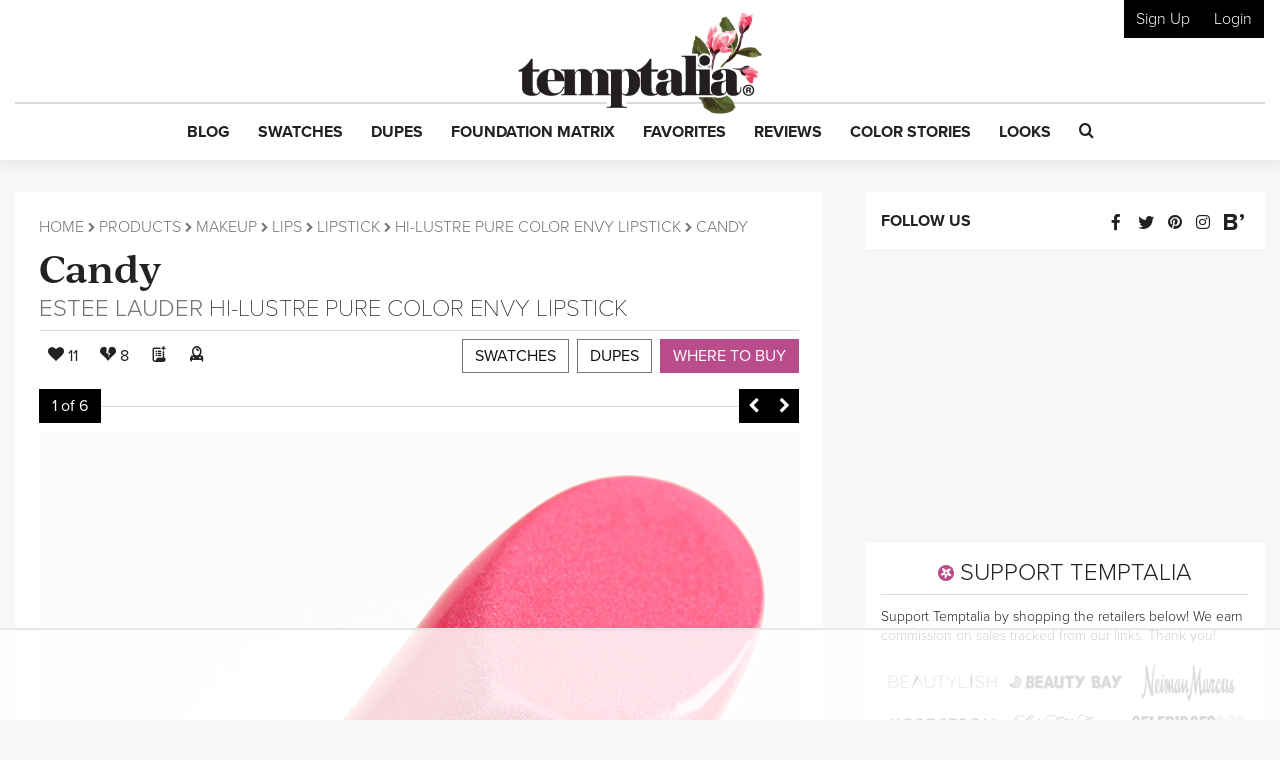

--- FILE ---
content_type: text/html; charset=utf-8
request_url: https://www.google.com/recaptcha/api2/anchor?ar=1&k=6LfaqZsUAAAAABnWqs0AwlfC8zjMvsq88ExteK9c&co=aHR0cHM6Ly93d3cudGVtcHRhbGlhLmNvbTo0NDM.&hl=en&v=PoyoqOPhxBO7pBk68S4YbpHZ&size=invisible&anchor-ms=20000&execute-ms=30000&cb=52deg6rxb7xv
body_size: 48616
content:
<!DOCTYPE HTML><html dir="ltr" lang="en"><head><meta http-equiv="Content-Type" content="text/html; charset=UTF-8">
<meta http-equiv="X-UA-Compatible" content="IE=edge">
<title>reCAPTCHA</title>
<style type="text/css">
/* cyrillic-ext */
@font-face {
  font-family: 'Roboto';
  font-style: normal;
  font-weight: 400;
  font-stretch: 100%;
  src: url(//fonts.gstatic.com/s/roboto/v48/KFO7CnqEu92Fr1ME7kSn66aGLdTylUAMa3GUBHMdazTgWw.woff2) format('woff2');
  unicode-range: U+0460-052F, U+1C80-1C8A, U+20B4, U+2DE0-2DFF, U+A640-A69F, U+FE2E-FE2F;
}
/* cyrillic */
@font-face {
  font-family: 'Roboto';
  font-style: normal;
  font-weight: 400;
  font-stretch: 100%;
  src: url(//fonts.gstatic.com/s/roboto/v48/KFO7CnqEu92Fr1ME7kSn66aGLdTylUAMa3iUBHMdazTgWw.woff2) format('woff2');
  unicode-range: U+0301, U+0400-045F, U+0490-0491, U+04B0-04B1, U+2116;
}
/* greek-ext */
@font-face {
  font-family: 'Roboto';
  font-style: normal;
  font-weight: 400;
  font-stretch: 100%;
  src: url(//fonts.gstatic.com/s/roboto/v48/KFO7CnqEu92Fr1ME7kSn66aGLdTylUAMa3CUBHMdazTgWw.woff2) format('woff2');
  unicode-range: U+1F00-1FFF;
}
/* greek */
@font-face {
  font-family: 'Roboto';
  font-style: normal;
  font-weight: 400;
  font-stretch: 100%;
  src: url(//fonts.gstatic.com/s/roboto/v48/KFO7CnqEu92Fr1ME7kSn66aGLdTylUAMa3-UBHMdazTgWw.woff2) format('woff2');
  unicode-range: U+0370-0377, U+037A-037F, U+0384-038A, U+038C, U+038E-03A1, U+03A3-03FF;
}
/* math */
@font-face {
  font-family: 'Roboto';
  font-style: normal;
  font-weight: 400;
  font-stretch: 100%;
  src: url(//fonts.gstatic.com/s/roboto/v48/KFO7CnqEu92Fr1ME7kSn66aGLdTylUAMawCUBHMdazTgWw.woff2) format('woff2');
  unicode-range: U+0302-0303, U+0305, U+0307-0308, U+0310, U+0312, U+0315, U+031A, U+0326-0327, U+032C, U+032F-0330, U+0332-0333, U+0338, U+033A, U+0346, U+034D, U+0391-03A1, U+03A3-03A9, U+03B1-03C9, U+03D1, U+03D5-03D6, U+03F0-03F1, U+03F4-03F5, U+2016-2017, U+2034-2038, U+203C, U+2040, U+2043, U+2047, U+2050, U+2057, U+205F, U+2070-2071, U+2074-208E, U+2090-209C, U+20D0-20DC, U+20E1, U+20E5-20EF, U+2100-2112, U+2114-2115, U+2117-2121, U+2123-214F, U+2190, U+2192, U+2194-21AE, U+21B0-21E5, U+21F1-21F2, U+21F4-2211, U+2213-2214, U+2216-22FF, U+2308-230B, U+2310, U+2319, U+231C-2321, U+2336-237A, U+237C, U+2395, U+239B-23B7, U+23D0, U+23DC-23E1, U+2474-2475, U+25AF, U+25B3, U+25B7, U+25BD, U+25C1, U+25CA, U+25CC, U+25FB, U+266D-266F, U+27C0-27FF, U+2900-2AFF, U+2B0E-2B11, U+2B30-2B4C, U+2BFE, U+3030, U+FF5B, U+FF5D, U+1D400-1D7FF, U+1EE00-1EEFF;
}
/* symbols */
@font-face {
  font-family: 'Roboto';
  font-style: normal;
  font-weight: 400;
  font-stretch: 100%;
  src: url(//fonts.gstatic.com/s/roboto/v48/KFO7CnqEu92Fr1ME7kSn66aGLdTylUAMaxKUBHMdazTgWw.woff2) format('woff2');
  unicode-range: U+0001-000C, U+000E-001F, U+007F-009F, U+20DD-20E0, U+20E2-20E4, U+2150-218F, U+2190, U+2192, U+2194-2199, U+21AF, U+21E6-21F0, U+21F3, U+2218-2219, U+2299, U+22C4-22C6, U+2300-243F, U+2440-244A, U+2460-24FF, U+25A0-27BF, U+2800-28FF, U+2921-2922, U+2981, U+29BF, U+29EB, U+2B00-2BFF, U+4DC0-4DFF, U+FFF9-FFFB, U+10140-1018E, U+10190-1019C, U+101A0, U+101D0-101FD, U+102E0-102FB, U+10E60-10E7E, U+1D2C0-1D2D3, U+1D2E0-1D37F, U+1F000-1F0FF, U+1F100-1F1AD, U+1F1E6-1F1FF, U+1F30D-1F30F, U+1F315, U+1F31C, U+1F31E, U+1F320-1F32C, U+1F336, U+1F378, U+1F37D, U+1F382, U+1F393-1F39F, U+1F3A7-1F3A8, U+1F3AC-1F3AF, U+1F3C2, U+1F3C4-1F3C6, U+1F3CA-1F3CE, U+1F3D4-1F3E0, U+1F3ED, U+1F3F1-1F3F3, U+1F3F5-1F3F7, U+1F408, U+1F415, U+1F41F, U+1F426, U+1F43F, U+1F441-1F442, U+1F444, U+1F446-1F449, U+1F44C-1F44E, U+1F453, U+1F46A, U+1F47D, U+1F4A3, U+1F4B0, U+1F4B3, U+1F4B9, U+1F4BB, U+1F4BF, U+1F4C8-1F4CB, U+1F4D6, U+1F4DA, U+1F4DF, U+1F4E3-1F4E6, U+1F4EA-1F4ED, U+1F4F7, U+1F4F9-1F4FB, U+1F4FD-1F4FE, U+1F503, U+1F507-1F50B, U+1F50D, U+1F512-1F513, U+1F53E-1F54A, U+1F54F-1F5FA, U+1F610, U+1F650-1F67F, U+1F687, U+1F68D, U+1F691, U+1F694, U+1F698, U+1F6AD, U+1F6B2, U+1F6B9-1F6BA, U+1F6BC, U+1F6C6-1F6CF, U+1F6D3-1F6D7, U+1F6E0-1F6EA, U+1F6F0-1F6F3, U+1F6F7-1F6FC, U+1F700-1F7FF, U+1F800-1F80B, U+1F810-1F847, U+1F850-1F859, U+1F860-1F887, U+1F890-1F8AD, U+1F8B0-1F8BB, U+1F8C0-1F8C1, U+1F900-1F90B, U+1F93B, U+1F946, U+1F984, U+1F996, U+1F9E9, U+1FA00-1FA6F, U+1FA70-1FA7C, U+1FA80-1FA89, U+1FA8F-1FAC6, U+1FACE-1FADC, U+1FADF-1FAE9, U+1FAF0-1FAF8, U+1FB00-1FBFF;
}
/* vietnamese */
@font-face {
  font-family: 'Roboto';
  font-style: normal;
  font-weight: 400;
  font-stretch: 100%;
  src: url(//fonts.gstatic.com/s/roboto/v48/KFO7CnqEu92Fr1ME7kSn66aGLdTylUAMa3OUBHMdazTgWw.woff2) format('woff2');
  unicode-range: U+0102-0103, U+0110-0111, U+0128-0129, U+0168-0169, U+01A0-01A1, U+01AF-01B0, U+0300-0301, U+0303-0304, U+0308-0309, U+0323, U+0329, U+1EA0-1EF9, U+20AB;
}
/* latin-ext */
@font-face {
  font-family: 'Roboto';
  font-style: normal;
  font-weight: 400;
  font-stretch: 100%;
  src: url(//fonts.gstatic.com/s/roboto/v48/KFO7CnqEu92Fr1ME7kSn66aGLdTylUAMa3KUBHMdazTgWw.woff2) format('woff2');
  unicode-range: U+0100-02BA, U+02BD-02C5, U+02C7-02CC, U+02CE-02D7, U+02DD-02FF, U+0304, U+0308, U+0329, U+1D00-1DBF, U+1E00-1E9F, U+1EF2-1EFF, U+2020, U+20A0-20AB, U+20AD-20C0, U+2113, U+2C60-2C7F, U+A720-A7FF;
}
/* latin */
@font-face {
  font-family: 'Roboto';
  font-style: normal;
  font-weight: 400;
  font-stretch: 100%;
  src: url(//fonts.gstatic.com/s/roboto/v48/KFO7CnqEu92Fr1ME7kSn66aGLdTylUAMa3yUBHMdazQ.woff2) format('woff2');
  unicode-range: U+0000-00FF, U+0131, U+0152-0153, U+02BB-02BC, U+02C6, U+02DA, U+02DC, U+0304, U+0308, U+0329, U+2000-206F, U+20AC, U+2122, U+2191, U+2193, U+2212, U+2215, U+FEFF, U+FFFD;
}
/* cyrillic-ext */
@font-face {
  font-family: 'Roboto';
  font-style: normal;
  font-weight: 500;
  font-stretch: 100%;
  src: url(//fonts.gstatic.com/s/roboto/v48/KFO7CnqEu92Fr1ME7kSn66aGLdTylUAMa3GUBHMdazTgWw.woff2) format('woff2');
  unicode-range: U+0460-052F, U+1C80-1C8A, U+20B4, U+2DE0-2DFF, U+A640-A69F, U+FE2E-FE2F;
}
/* cyrillic */
@font-face {
  font-family: 'Roboto';
  font-style: normal;
  font-weight: 500;
  font-stretch: 100%;
  src: url(//fonts.gstatic.com/s/roboto/v48/KFO7CnqEu92Fr1ME7kSn66aGLdTylUAMa3iUBHMdazTgWw.woff2) format('woff2');
  unicode-range: U+0301, U+0400-045F, U+0490-0491, U+04B0-04B1, U+2116;
}
/* greek-ext */
@font-face {
  font-family: 'Roboto';
  font-style: normal;
  font-weight: 500;
  font-stretch: 100%;
  src: url(//fonts.gstatic.com/s/roboto/v48/KFO7CnqEu92Fr1ME7kSn66aGLdTylUAMa3CUBHMdazTgWw.woff2) format('woff2');
  unicode-range: U+1F00-1FFF;
}
/* greek */
@font-face {
  font-family: 'Roboto';
  font-style: normal;
  font-weight: 500;
  font-stretch: 100%;
  src: url(//fonts.gstatic.com/s/roboto/v48/KFO7CnqEu92Fr1ME7kSn66aGLdTylUAMa3-UBHMdazTgWw.woff2) format('woff2');
  unicode-range: U+0370-0377, U+037A-037F, U+0384-038A, U+038C, U+038E-03A1, U+03A3-03FF;
}
/* math */
@font-face {
  font-family: 'Roboto';
  font-style: normal;
  font-weight: 500;
  font-stretch: 100%;
  src: url(//fonts.gstatic.com/s/roboto/v48/KFO7CnqEu92Fr1ME7kSn66aGLdTylUAMawCUBHMdazTgWw.woff2) format('woff2');
  unicode-range: U+0302-0303, U+0305, U+0307-0308, U+0310, U+0312, U+0315, U+031A, U+0326-0327, U+032C, U+032F-0330, U+0332-0333, U+0338, U+033A, U+0346, U+034D, U+0391-03A1, U+03A3-03A9, U+03B1-03C9, U+03D1, U+03D5-03D6, U+03F0-03F1, U+03F4-03F5, U+2016-2017, U+2034-2038, U+203C, U+2040, U+2043, U+2047, U+2050, U+2057, U+205F, U+2070-2071, U+2074-208E, U+2090-209C, U+20D0-20DC, U+20E1, U+20E5-20EF, U+2100-2112, U+2114-2115, U+2117-2121, U+2123-214F, U+2190, U+2192, U+2194-21AE, U+21B0-21E5, U+21F1-21F2, U+21F4-2211, U+2213-2214, U+2216-22FF, U+2308-230B, U+2310, U+2319, U+231C-2321, U+2336-237A, U+237C, U+2395, U+239B-23B7, U+23D0, U+23DC-23E1, U+2474-2475, U+25AF, U+25B3, U+25B7, U+25BD, U+25C1, U+25CA, U+25CC, U+25FB, U+266D-266F, U+27C0-27FF, U+2900-2AFF, U+2B0E-2B11, U+2B30-2B4C, U+2BFE, U+3030, U+FF5B, U+FF5D, U+1D400-1D7FF, U+1EE00-1EEFF;
}
/* symbols */
@font-face {
  font-family: 'Roboto';
  font-style: normal;
  font-weight: 500;
  font-stretch: 100%;
  src: url(//fonts.gstatic.com/s/roboto/v48/KFO7CnqEu92Fr1ME7kSn66aGLdTylUAMaxKUBHMdazTgWw.woff2) format('woff2');
  unicode-range: U+0001-000C, U+000E-001F, U+007F-009F, U+20DD-20E0, U+20E2-20E4, U+2150-218F, U+2190, U+2192, U+2194-2199, U+21AF, U+21E6-21F0, U+21F3, U+2218-2219, U+2299, U+22C4-22C6, U+2300-243F, U+2440-244A, U+2460-24FF, U+25A0-27BF, U+2800-28FF, U+2921-2922, U+2981, U+29BF, U+29EB, U+2B00-2BFF, U+4DC0-4DFF, U+FFF9-FFFB, U+10140-1018E, U+10190-1019C, U+101A0, U+101D0-101FD, U+102E0-102FB, U+10E60-10E7E, U+1D2C0-1D2D3, U+1D2E0-1D37F, U+1F000-1F0FF, U+1F100-1F1AD, U+1F1E6-1F1FF, U+1F30D-1F30F, U+1F315, U+1F31C, U+1F31E, U+1F320-1F32C, U+1F336, U+1F378, U+1F37D, U+1F382, U+1F393-1F39F, U+1F3A7-1F3A8, U+1F3AC-1F3AF, U+1F3C2, U+1F3C4-1F3C6, U+1F3CA-1F3CE, U+1F3D4-1F3E0, U+1F3ED, U+1F3F1-1F3F3, U+1F3F5-1F3F7, U+1F408, U+1F415, U+1F41F, U+1F426, U+1F43F, U+1F441-1F442, U+1F444, U+1F446-1F449, U+1F44C-1F44E, U+1F453, U+1F46A, U+1F47D, U+1F4A3, U+1F4B0, U+1F4B3, U+1F4B9, U+1F4BB, U+1F4BF, U+1F4C8-1F4CB, U+1F4D6, U+1F4DA, U+1F4DF, U+1F4E3-1F4E6, U+1F4EA-1F4ED, U+1F4F7, U+1F4F9-1F4FB, U+1F4FD-1F4FE, U+1F503, U+1F507-1F50B, U+1F50D, U+1F512-1F513, U+1F53E-1F54A, U+1F54F-1F5FA, U+1F610, U+1F650-1F67F, U+1F687, U+1F68D, U+1F691, U+1F694, U+1F698, U+1F6AD, U+1F6B2, U+1F6B9-1F6BA, U+1F6BC, U+1F6C6-1F6CF, U+1F6D3-1F6D7, U+1F6E0-1F6EA, U+1F6F0-1F6F3, U+1F6F7-1F6FC, U+1F700-1F7FF, U+1F800-1F80B, U+1F810-1F847, U+1F850-1F859, U+1F860-1F887, U+1F890-1F8AD, U+1F8B0-1F8BB, U+1F8C0-1F8C1, U+1F900-1F90B, U+1F93B, U+1F946, U+1F984, U+1F996, U+1F9E9, U+1FA00-1FA6F, U+1FA70-1FA7C, U+1FA80-1FA89, U+1FA8F-1FAC6, U+1FACE-1FADC, U+1FADF-1FAE9, U+1FAF0-1FAF8, U+1FB00-1FBFF;
}
/* vietnamese */
@font-face {
  font-family: 'Roboto';
  font-style: normal;
  font-weight: 500;
  font-stretch: 100%;
  src: url(//fonts.gstatic.com/s/roboto/v48/KFO7CnqEu92Fr1ME7kSn66aGLdTylUAMa3OUBHMdazTgWw.woff2) format('woff2');
  unicode-range: U+0102-0103, U+0110-0111, U+0128-0129, U+0168-0169, U+01A0-01A1, U+01AF-01B0, U+0300-0301, U+0303-0304, U+0308-0309, U+0323, U+0329, U+1EA0-1EF9, U+20AB;
}
/* latin-ext */
@font-face {
  font-family: 'Roboto';
  font-style: normal;
  font-weight: 500;
  font-stretch: 100%;
  src: url(//fonts.gstatic.com/s/roboto/v48/KFO7CnqEu92Fr1ME7kSn66aGLdTylUAMa3KUBHMdazTgWw.woff2) format('woff2');
  unicode-range: U+0100-02BA, U+02BD-02C5, U+02C7-02CC, U+02CE-02D7, U+02DD-02FF, U+0304, U+0308, U+0329, U+1D00-1DBF, U+1E00-1E9F, U+1EF2-1EFF, U+2020, U+20A0-20AB, U+20AD-20C0, U+2113, U+2C60-2C7F, U+A720-A7FF;
}
/* latin */
@font-face {
  font-family: 'Roboto';
  font-style: normal;
  font-weight: 500;
  font-stretch: 100%;
  src: url(//fonts.gstatic.com/s/roboto/v48/KFO7CnqEu92Fr1ME7kSn66aGLdTylUAMa3yUBHMdazQ.woff2) format('woff2');
  unicode-range: U+0000-00FF, U+0131, U+0152-0153, U+02BB-02BC, U+02C6, U+02DA, U+02DC, U+0304, U+0308, U+0329, U+2000-206F, U+20AC, U+2122, U+2191, U+2193, U+2212, U+2215, U+FEFF, U+FFFD;
}
/* cyrillic-ext */
@font-face {
  font-family: 'Roboto';
  font-style: normal;
  font-weight: 900;
  font-stretch: 100%;
  src: url(//fonts.gstatic.com/s/roboto/v48/KFO7CnqEu92Fr1ME7kSn66aGLdTylUAMa3GUBHMdazTgWw.woff2) format('woff2');
  unicode-range: U+0460-052F, U+1C80-1C8A, U+20B4, U+2DE0-2DFF, U+A640-A69F, U+FE2E-FE2F;
}
/* cyrillic */
@font-face {
  font-family: 'Roboto';
  font-style: normal;
  font-weight: 900;
  font-stretch: 100%;
  src: url(//fonts.gstatic.com/s/roboto/v48/KFO7CnqEu92Fr1ME7kSn66aGLdTylUAMa3iUBHMdazTgWw.woff2) format('woff2');
  unicode-range: U+0301, U+0400-045F, U+0490-0491, U+04B0-04B1, U+2116;
}
/* greek-ext */
@font-face {
  font-family: 'Roboto';
  font-style: normal;
  font-weight: 900;
  font-stretch: 100%;
  src: url(//fonts.gstatic.com/s/roboto/v48/KFO7CnqEu92Fr1ME7kSn66aGLdTylUAMa3CUBHMdazTgWw.woff2) format('woff2');
  unicode-range: U+1F00-1FFF;
}
/* greek */
@font-face {
  font-family: 'Roboto';
  font-style: normal;
  font-weight: 900;
  font-stretch: 100%;
  src: url(//fonts.gstatic.com/s/roboto/v48/KFO7CnqEu92Fr1ME7kSn66aGLdTylUAMa3-UBHMdazTgWw.woff2) format('woff2');
  unicode-range: U+0370-0377, U+037A-037F, U+0384-038A, U+038C, U+038E-03A1, U+03A3-03FF;
}
/* math */
@font-face {
  font-family: 'Roboto';
  font-style: normal;
  font-weight: 900;
  font-stretch: 100%;
  src: url(//fonts.gstatic.com/s/roboto/v48/KFO7CnqEu92Fr1ME7kSn66aGLdTylUAMawCUBHMdazTgWw.woff2) format('woff2');
  unicode-range: U+0302-0303, U+0305, U+0307-0308, U+0310, U+0312, U+0315, U+031A, U+0326-0327, U+032C, U+032F-0330, U+0332-0333, U+0338, U+033A, U+0346, U+034D, U+0391-03A1, U+03A3-03A9, U+03B1-03C9, U+03D1, U+03D5-03D6, U+03F0-03F1, U+03F4-03F5, U+2016-2017, U+2034-2038, U+203C, U+2040, U+2043, U+2047, U+2050, U+2057, U+205F, U+2070-2071, U+2074-208E, U+2090-209C, U+20D0-20DC, U+20E1, U+20E5-20EF, U+2100-2112, U+2114-2115, U+2117-2121, U+2123-214F, U+2190, U+2192, U+2194-21AE, U+21B0-21E5, U+21F1-21F2, U+21F4-2211, U+2213-2214, U+2216-22FF, U+2308-230B, U+2310, U+2319, U+231C-2321, U+2336-237A, U+237C, U+2395, U+239B-23B7, U+23D0, U+23DC-23E1, U+2474-2475, U+25AF, U+25B3, U+25B7, U+25BD, U+25C1, U+25CA, U+25CC, U+25FB, U+266D-266F, U+27C0-27FF, U+2900-2AFF, U+2B0E-2B11, U+2B30-2B4C, U+2BFE, U+3030, U+FF5B, U+FF5D, U+1D400-1D7FF, U+1EE00-1EEFF;
}
/* symbols */
@font-face {
  font-family: 'Roboto';
  font-style: normal;
  font-weight: 900;
  font-stretch: 100%;
  src: url(//fonts.gstatic.com/s/roboto/v48/KFO7CnqEu92Fr1ME7kSn66aGLdTylUAMaxKUBHMdazTgWw.woff2) format('woff2');
  unicode-range: U+0001-000C, U+000E-001F, U+007F-009F, U+20DD-20E0, U+20E2-20E4, U+2150-218F, U+2190, U+2192, U+2194-2199, U+21AF, U+21E6-21F0, U+21F3, U+2218-2219, U+2299, U+22C4-22C6, U+2300-243F, U+2440-244A, U+2460-24FF, U+25A0-27BF, U+2800-28FF, U+2921-2922, U+2981, U+29BF, U+29EB, U+2B00-2BFF, U+4DC0-4DFF, U+FFF9-FFFB, U+10140-1018E, U+10190-1019C, U+101A0, U+101D0-101FD, U+102E0-102FB, U+10E60-10E7E, U+1D2C0-1D2D3, U+1D2E0-1D37F, U+1F000-1F0FF, U+1F100-1F1AD, U+1F1E6-1F1FF, U+1F30D-1F30F, U+1F315, U+1F31C, U+1F31E, U+1F320-1F32C, U+1F336, U+1F378, U+1F37D, U+1F382, U+1F393-1F39F, U+1F3A7-1F3A8, U+1F3AC-1F3AF, U+1F3C2, U+1F3C4-1F3C6, U+1F3CA-1F3CE, U+1F3D4-1F3E0, U+1F3ED, U+1F3F1-1F3F3, U+1F3F5-1F3F7, U+1F408, U+1F415, U+1F41F, U+1F426, U+1F43F, U+1F441-1F442, U+1F444, U+1F446-1F449, U+1F44C-1F44E, U+1F453, U+1F46A, U+1F47D, U+1F4A3, U+1F4B0, U+1F4B3, U+1F4B9, U+1F4BB, U+1F4BF, U+1F4C8-1F4CB, U+1F4D6, U+1F4DA, U+1F4DF, U+1F4E3-1F4E6, U+1F4EA-1F4ED, U+1F4F7, U+1F4F9-1F4FB, U+1F4FD-1F4FE, U+1F503, U+1F507-1F50B, U+1F50D, U+1F512-1F513, U+1F53E-1F54A, U+1F54F-1F5FA, U+1F610, U+1F650-1F67F, U+1F687, U+1F68D, U+1F691, U+1F694, U+1F698, U+1F6AD, U+1F6B2, U+1F6B9-1F6BA, U+1F6BC, U+1F6C6-1F6CF, U+1F6D3-1F6D7, U+1F6E0-1F6EA, U+1F6F0-1F6F3, U+1F6F7-1F6FC, U+1F700-1F7FF, U+1F800-1F80B, U+1F810-1F847, U+1F850-1F859, U+1F860-1F887, U+1F890-1F8AD, U+1F8B0-1F8BB, U+1F8C0-1F8C1, U+1F900-1F90B, U+1F93B, U+1F946, U+1F984, U+1F996, U+1F9E9, U+1FA00-1FA6F, U+1FA70-1FA7C, U+1FA80-1FA89, U+1FA8F-1FAC6, U+1FACE-1FADC, U+1FADF-1FAE9, U+1FAF0-1FAF8, U+1FB00-1FBFF;
}
/* vietnamese */
@font-face {
  font-family: 'Roboto';
  font-style: normal;
  font-weight: 900;
  font-stretch: 100%;
  src: url(//fonts.gstatic.com/s/roboto/v48/KFO7CnqEu92Fr1ME7kSn66aGLdTylUAMa3OUBHMdazTgWw.woff2) format('woff2');
  unicode-range: U+0102-0103, U+0110-0111, U+0128-0129, U+0168-0169, U+01A0-01A1, U+01AF-01B0, U+0300-0301, U+0303-0304, U+0308-0309, U+0323, U+0329, U+1EA0-1EF9, U+20AB;
}
/* latin-ext */
@font-face {
  font-family: 'Roboto';
  font-style: normal;
  font-weight: 900;
  font-stretch: 100%;
  src: url(//fonts.gstatic.com/s/roboto/v48/KFO7CnqEu92Fr1ME7kSn66aGLdTylUAMa3KUBHMdazTgWw.woff2) format('woff2');
  unicode-range: U+0100-02BA, U+02BD-02C5, U+02C7-02CC, U+02CE-02D7, U+02DD-02FF, U+0304, U+0308, U+0329, U+1D00-1DBF, U+1E00-1E9F, U+1EF2-1EFF, U+2020, U+20A0-20AB, U+20AD-20C0, U+2113, U+2C60-2C7F, U+A720-A7FF;
}
/* latin */
@font-face {
  font-family: 'Roboto';
  font-style: normal;
  font-weight: 900;
  font-stretch: 100%;
  src: url(//fonts.gstatic.com/s/roboto/v48/KFO7CnqEu92Fr1ME7kSn66aGLdTylUAMa3yUBHMdazQ.woff2) format('woff2');
  unicode-range: U+0000-00FF, U+0131, U+0152-0153, U+02BB-02BC, U+02C6, U+02DA, U+02DC, U+0304, U+0308, U+0329, U+2000-206F, U+20AC, U+2122, U+2191, U+2193, U+2212, U+2215, U+FEFF, U+FFFD;
}

</style>
<link rel="stylesheet" type="text/css" href="https://www.gstatic.com/recaptcha/releases/PoyoqOPhxBO7pBk68S4YbpHZ/styles__ltr.css">
<script nonce="KH3qp4fGeMZ4KZvhRsSzLA" type="text/javascript">window['__recaptcha_api'] = 'https://www.google.com/recaptcha/api2/';</script>
<script type="text/javascript" src="https://www.gstatic.com/recaptcha/releases/PoyoqOPhxBO7pBk68S4YbpHZ/recaptcha__en.js" nonce="KH3qp4fGeMZ4KZvhRsSzLA">
      
    </script></head>
<body><div id="rc-anchor-alert" class="rc-anchor-alert"></div>
<input type="hidden" id="recaptcha-token" value="[base64]">
<script type="text/javascript" nonce="KH3qp4fGeMZ4KZvhRsSzLA">
      recaptcha.anchor.Main.init("[\x22ainput\x22,[\x22bgdata\x22,\x22\x22,\[base64]/[base64]/[base64]/ZyhXLGgpOnEoW04sMjEsbF0sVywwKSxoKSxmYWxzZSxmYWxzZSl9Y2F0Y2goayl7RygzNTgsVyk/[base64]/[base64]/[base64]/[base64]/[base64]/[base64]/[base64]/bmV3IEJbT10oRFswXSk6dz09Mj9uZXcgQltPXShEWzBdLERbMV0pOnc9PTM/bmV3IEJbT10oRFswXSxEWzFdLERbMl0pOnc9PTQ/[base64]/[base64]/[base64]/[base64]/[base64]\\u003d\x22,\[base64]\\u003d\x22,\[base64]/[base64]/DrEhgwrbCviIlJgrChMKkw5Q+DE1NDXfChTzCkHJxwrNQwqbDn1sJwoTCoxfDuGXChsKDSBjDtUbDqQsxfhXCssKgcHZUw7HDh0TDmhvDt0N3w5fDnsOKwrHDkBB5w7UjcsOIN8Ojw73CvMO2X8KXWcOXwoPDk8K/NcOqBsOaG8OiwqfChsKLw40ywp3Dpy83w5p+wrA4w447wp7DiDzDuhHDv8OKwqrCkF8vwrDDqMOcAXBvwoDDqXrChwzDt3vDvFFewpMGw4kXw60hGDR2FVl4PsO+P8OdwpkGw4/CvUxjFis/w5fClsOuKsOXYXUawqjDkMKnw4PDlsOAwr80w6zDr8O9OcK0w4LCgsO+ZisOw5rChE/CiCPCrULCgQ3CukbCqWwLZUkEwoBLwozDsUJuwp3CucO4wqDDkcOkwrcRwrA6FMOtwoxDJ3o/w6ZyH8OHwrlsw7YbXVUgw7MqRCPCu8OjEwh8wp/DlQTDh8K2w5TCjsKgwrbDqMKOPMK3d8K/[base64]/[base64]/DtsKLPjHCgmkcwrjCksK0w7ldfyfDgwQQw44gwpPDvghKJsKcbjvDssKKwqwhKBRsNMOOwpgHw5fDlMOwwrVhw4LDnCISwrdfDMORAsKuwrRAw7TDvcKNwqXCnGRoOBXDqnoiLMOqw5fDg2FnB8O8CMKWwqvCnDhoKTvClcKeDXzDnGMrL8Kfw4PDjcKgNn/DqGLChMK6DsOKBmzDksKZLsOhwrrDsx9EwprCocOGIMKkfsORwrzCmAVOST/DlRnCpTl3w7pDw7HCmsKpCMKhbsKewqdoH2lpwonCi8K/wrzCnMOfwrJgEEZdJsOlCsO3w7ltXAk5woEjw6DCmMOmw5YrwpLDjillwrTChW8Kw4PDn8OHWkvDmcO/w4FUw5HDs2/Dk0DDhMOGw6prwq/[base64]/DgnPCu3jDvxnDvMKULGfDtBrCqSPDiBpvwrV+wqd4wp7DvRkhworClFd0wqTDmjrCg23CmjLDh8Kww6kdw53DgcK/PxPCplnDvxdoHVDDnsOzwo7CsMOGIcKLw5k5wrjDt2MMwoDCkiMAZcKLw4bCpMKZFMKGwqwVwoLDlsK/TcKbwrPDvmvCmMORJl1uFFpvw7DCgyPCoMKIwr9Ow7vCgsKCwofCmcK1wpYtGiZjwrBMwrMuHhQLHMK0D3zDgBFpR8KAwoQtwrcIwp3Cgx/DrcK3EFvChsOTwrVlw6UyNsO3wr3DoEVwBcOOwrJuRELCgC9dw6rDvxLDrsKLPsKIBMKkB8Orw4AHwqnCncODDcOWwo/CksOJeXUxwp4twqDDhMKDQMO2wqBXwoDDpsKIwrcMXF/CjsKgaMOwMsOWTGQZw5Fkc28RwrrDl8KDwohHR8KAIMOEJMK1wpLDkljCvBh1w73DpMOSw5zCrDzDm0RewpYodjvCsRdRG8Omw4ZDwrjDqsOPf1U5CsOIVsOcwpjCgMOjw5DClcKncADDhcOOQMKpw7TDmzrCncKFPWB/wocrwpLDqcO4w44sEcKQcErDh8KdwpHDtAbChsOcKsO8wqpcASMANwVeKzR/[base64]/OEnDnMOZdwxwP8KAw5PCnhhgw5nDpsKjw6/Crl0JRsO3fTEFcB8lw4QzS3p4XcKgw6NpOGpOQVHDvcKBw5nCgsKAw4ddcwoCwqbCk2DCuh/DhMOzwowhE8OlM19xw6gHNsKtwrwAF8K9w4p/wpTCu0nCrcOYFsOHUsKZBcKvScKcXcO0wqELHkjDr0/DqRomw4NlwoAbEEkcNMKvIsKLPcOMcsOsRMOjwoXCvAzCmcKOwrEiUsOdEMKVwp1+IcKzRsKrwqjDkThLwpkwcGTDm8KeY8KKFMOJwo8Ew4zCocO/YhBcYcOFJcOJV8OTNCBgbcK+w6TDnUzDjMOYwpUgGcKFAwMHTMORw4/[base64]/CsENPw7HDkibCgklowp7CliUyOxrDsD1Ywo3DkDnCs8Kqwq1/[base64]/wqQfb8KaTAHDrsOOw7rDpSRTOsORw5RnwpHDngszw7XCuMKiw5bDucO0w4s+w4/[base64]/[base64]/DpRM3w6gLw4M8w5glwo3CjMOhFsOAG1dnB8KywoBgMcOYw47DuMKDw4IDJMOrw59JA3ZzesOmTWfCpsKswpR2w7x4w5LDv8OlIsOeb0fDicOewq4aGMOJdQBRNMK9ShcOFkVjUMKZZHDCog/CoS1xEXbCgUMcwp57woYOw5TCkcKpw7LCkcKeeMOHFU3DjwzCrzN2esKpaMKPEDcMw4fCuCoHUMOPw4tvwpZ1wqpbw6hLw5zDvcOKM8K3acOHMmQzwqI7wponw6rDo0wJIU/DtVlcHEJ3w797FUkVwopybzvDrMKTSQQgS20+w6XDhx5jVMKbw4Yvw7fCncO0Nihnw4jDliIvwqU5BwnCgU1zacOfw71Bw5/CmcOqesOhPyPDijdcwrvCtMOBRwJdwofCrkYHw4bCsFvDr8KMwqY9PsK3woxtbcOIcTvDgy9+wrBuw6cxwoTDkTzDrMKqe2bCmj/CmiLCnAzDmnBZwr09b2DCoXnClnkPJsKEwrPDuMKdUjrDpU8iw6nDlsO9wrVTM2/Cq8K1RcKTO8K2wq1rLjXCtMKsZQHDpcKpNWNAU8Ktw6LChArCtcOXw5PCh3jClRsAw47DrsKVSMK4w5nCpMK/w4TCvEnDjSgjIsKBNWvCvT3Dj09dW8KpLiBew4ZwP2h3fsKCw5bCosKqQMOpw7fCplBHwpoEwoDDlTXDu8OAw5lkwoXCvk/CkEPDjRpBQMOuehvCjw7DlCnDr8O3w6cfwrjCnsOVaA7DrzpbwqJDSsKrCEbDujULRW/DjcO3QA9Gw6NZw6xhwosgwo1mZsKMCsOkw6Ikwo8CJcO2a8OHwpUlw6DDtXJ3wph1wr3DicKlwrrCvjVhworCjcOwJ8KAw4vCpcOKw6QYajc/IMO6T8KlCjISwpY6FsO1w6vDn0kxGyHCmcKmwohRAsKhcHPDpcKINGR8wrNSw6TDpBfCqnlkVQ3Cs8KRdsKmwrVCNyhUPl0FfcKpwrpeEsO/bsKcYyUZw5LDkcKaw7U2GnnDrUzCh8Klazlza8KhJ0XCgWTCgGVdZwQcw4jCh8Knwo3CnV/DtsOFw5MtBcKdw4vCjFzCvMK7MsOaw4klRcKGwp/DoA3DsybCrsOvwpXDmkTCscK7ZcOkwrTCkVU1RcKRwpN9McOxXjM3WsKQw7N2wrRcw6jCiFkEwpjDtE5pUSErIsKnKig+NgfDjRh/Cgp/NDIgahDDswnDnD7CqBvCssKAFRnDtSDDri9aw4PDh0Miw4YtwobDsnrDrU1LTlfCqkQPwpLCgErDisOEXUzDiEZpwrB0ZknCssKwwq5Nw7rCoxE3AwUIwqUCUMOTOkvCtMOtw480e8KfXsKfw7scwpJ8wqBDwqzCpMOdUx/CiwLCoMKkWsKYw6Mdw4LCj8OEwrHDthvCnkDDpjssEcKSwpU/wqYzw6tSOsOhYcOjwp3DocOPRQzCj2PCiMOXw6zCsSXCnMO+w5wGwqBXwo9iwrZkUsKCVVfCg8KuQEt9d8Omw4JnPAA2wpxzwqfDlVQeV8Obw7J4w7t+MMKSfsKvwq3DjMKjOH/CtxHCpl/DnsOEc8KrwoQFGyXCtRzCh8OUwoHCsMKAw5XCsHzCgMOmwoLDq8OvwrnCrMK3RMK4I30pK2DCm8ONw73CrhdGC09aGMO6fgF/wr7DiR7DkcOdwp3Ct8Okw5nDpDvDqw8Mw53CrSDDlWMBw6LCjsK4YsKWw5nDn8OVw4ESwo19w5HCk2IZw65Zwo1zccKTwprDicORM8KswrLCrxLCs8KNw4/ChcK9WmjCtMOfw6VEw4VKw5Mhw5YBw5zDlkjChcKqw7rDmMK/w6LDmcOYw7dLwpvDly/DuF8Cwo/DhXXCgcOCXzBRCzDDvkHCrygMG0Rmw4HCmsKtwrDDusKdcsOKAyV3w4N3w4F9w5XDmcKEw5F5C8OmKXd/[base64]/wrxoazIGMcOUw4tRw7s4SU/DlsOaLwEPwqgzJXDDiMOfw55sIsKxwo3DrTY/wrlQw4HCsGHDiD1Lw4zDjz0YIEoyXlxBAsOQwq48w59sVcOfw7EJwpFMISbDmMKMwodfwoNaUMOuw4/DqGE/wpfDiCDDpQFtZ0gLw4YmfsKPOsOkw7Mdw7kJA8Kfw7rDsXjCnBHDtMOHw6rCvMK6a1/DlnHCoj5iw7Bbw7hlaTo1wqzCuMKwPnksZcOsw6RqBnMNwrJuMjLCnnNRYsO9wodxwrtdesOxdsK2dQ4yw5jChDdZFgEwfcOjw48xWsK9w7jCslcMwpvCrMOcwo5Ww4ZcwrnCssKWwqPDjMOZCGTDlsKEwqtjw6BCwqwhwr98TMKZbcOqw4c2w5VYGjDChW/[base64]/DtsOiw4I1wobDgEp2wqB4G8OHwqjDi8KIIAPDusOywpZLRMOqY8OEwpnDnWzDqSc+wq/DrFNSw4hUScKtwoocT8KQa8O0PUpIw6pSUcOrfMKlKsKsYcKCJcK+TjcQwoZMwqTDnsONw7TCvsKfJ8O6EMO/VcKQwofCmhgyDMK2JMKeG8O1woQyw7zCtmDCr3ABwoZcfizCnmJdS2TCgMKgw7hDwqIrCMODScKIw4nCoMK/A2zCuMO1fMOfZAkrV8OBLX9tKcObw6sOw5PDgxTDnEPDpAF2EHIxdsKowoDDicKpPk7DtMK3YcKAPMOXwpnDtCACRDdVwrHDgMOYwo9AwrfDpk/[base64]/WMOYwodfw5pFwqbDrgfDhXlqKAlswozDkMO/LVg/wrrDi8Oww5nCvcOYfG/DqsKmFVTCoDfCgUDDrMKwwqjClQNMw61gFi0LAcKRLDbDlXQ8d1LDrsKqwo7DqMKQdRrDuMO5w452L8OAw5zCpsOsw43CucOqfMO8wo8Jw7YDwofDicKNwoDDosOKwo/DrcKGw43ClGBhAUHCtsOYXcKeL0hsw5B7wrzCmsOJw6vDiDHCl8KCwoDDmVlsAGU0Am7ClHbDhsOlw6NjwqseDsOMwqrCmcOdw7Ybw7pew5srwot/w6ZEWsO7IMKLNMOIe8Kww7IZMcO0e8O7wqTCkizCncOxI3zCsMOIw7tqwoV8cRNNTwvDin1RwqHCiMOWK3tzw5TDgwvDnH8jUMOWAHExbmYFLcK7JlJgbsKGN8OdZh/DisOPciLDncKxwp4OYlPDrMO/wr7Dl3zDt2XDl3Zew5rClMKqLsOkb8KAeF7DtsO9ccOSwobCkgvChzJEwr3CtsOMw4XCgjLDjAfDnMO+CsKdGEdZNsKXw7vDhMKfwoIEw6PDocO/[base64]/DrkLDmhwNaBkPwq/CqcKUOsKCwojChMKzZ20eVABMO8ODVHrDs8OYEUrClkISXMK2wpbDp8OQw65UYsO4A8KEwoMbw7IhfXTCnsOsw4zCqMO2dnQpw7Uuw7rCvcKwMcK/M8O1R8K9EMKtKkAiwrMZcVgXVTjCkEUmw7fDtQBjwplBLT5MQMOIKMKgwpwRWsK0URVlwoY4b8Oyw6AKZsO0w7RIw48zWwHDhMOmw5pZDsKlw6hTdcOTbRfCtmfChlHCvSrCgR3CkQpDXMKscsO6w6MXJFIcHMKiwrzDrBhoRMKRw6E3JsKJM8KGwpghwpkLwpIqw7/[base64]/QD1HMC7Dt18SwoNxw4PDqkh3NcKDw6/DuMOTMcOpw5JTL0kPK8OLwo3ChgjDlBPCl8O0RU5MwoI5w4R1UcKcbTTCrsOyw73CmDfCm1h+w5XDulfDjGDCuT5VwpfDk8OkwqdCw5kUYcKuGH3CrsKaEsOBw47DrxdBw5zDhcKxN2ovfMK/ZzsLbMKeOFHDmcOOw4DDvlMTMz4Ywp7CmMOYw4pywqvCnlXCrQpyw7LCoAF/wrgQfCQrcxvCu8K/[base64]/[base64]/CvXdgwocSw5/DgsKeDmbComTDvMKDRsKybcK2w6IwQcONJ8KvKHvDpSxQFsOMwojDjgEuw4zDocO+JsKzFMKoGHIZw7Ujw7hVw6cPIycdIxXCnwLCucOCNwcLw7nCisOowpfCuh4Ow6Aow43DjA3DlzAgwr3CocOkBMO/Z8O2w4p6IcKPwr8rwqDClMKEZDcjW8ORc8Kkw43Ckm9kw4YywrTCqXzDgldbDcKCw5YEwqt2LGPDvMOfcEXDg3tVRsKMEX7DvErCvnrDvyFMO8KeCsKsw7XCvMKUw43DusKzYMK0w4fCqm/DqXvDoRdzwp9nw65hw4ltGcK8wpLDo8OfJsOrwpbCmADCk8KYUsKYw43CqsOZw5TDmcKDw7Rrw40Pw49KGXfCujrCh38PU8OWSsOdJcO8w4LDnjI/wq1xTDzCtzY5w5UmMgzDqcKtwqDDncODw4/DnT0ew5TCmcKVW8OGwpVQwrcTEcKVwotTAMO0w5/[base64]/wpZuDRvDmS8xwo9ZO8OFw6sfwpZWMknDrsOQBsO3wrxvaTdbw6rCjcOMXyjCsMOmw6PDoVrDucKCKlQ7wpR4w6wybcOuwqx3R3XCoUUjw6dcGMOJc3DDoDXCkA/[base64]/CqcO9GMOAwpnDkcKlUwQFPMKyw7nDokJ2w5XDpUPDq8OjNV7Dsg5gVmMTw4rCtFTCrcKZwrXDvFtcwoMPw65xwrgccnfDjxXDmcKrw4DDqMOyX8KkWFZlYCzDjMOJHxbCvngMwp7Ct01Cw5A/BnBnGgECwqfCgsKgIhdiwrnCjX9iw7IFwobCqMO3Iy/[base64]/DvD7CmX8sw4DDsCDCqz1IwpzCiiQuw54JfDgGwqVcw58IXUfDsSvDpcKTw6zCiT7Ch8KMHsODO2FxOsKwOcOhwpjDqkXChMOOHcKJMiXCvsKWwoPDqsKEBx/ClMK1PMKzw6BKwpLDlMOvw4vCpcOLZAzCrmHDg8Kmw54TwqXCisKPPW8TMCoVwofCr3wdIRTCjUU2wrjDrMK/w70gBcOKw6JDwrFCwoY7dDbCk8KLwpspUsOQw5x1YsKHwrJ6wo3DlCJ5CMK0wozCoMOow7MCwpnDmh7DoVkBOBM3AH3DpsKrw4VmX0NFw5HDkMKAwrLCo2vCgcKhc20nwq/[base64]/CvMKlfXhsw5jDrsKcw5DDgMO1w7TCrlbDnk7Cm1DDpDTDtcK1XGbCr3gqGsKbw4Bow5DCvULDm8O7BkbCplrDicOeB8O7YcKEw57CjF4ewrgawrs2VcKswroMwpjDh0fDvsKDH1DCvikoR8OgT2LDqAsuOB15WMK/wpvCpcO7w4FcIFjDmMKObz9Ww51EDEbDr3bCkcK2asOnasOXbsKEw4HCm1PDv37ClcKuw58aw55YI8OgwpXCliPCn0PColDCuBLDlhDDg2HDnj9yV0HCuQ49RyxrL8KDbBTDi8O3wrTCv8KHwqR0woMBw5XDrFTCtnB1ZMKrIxY8bw7Ci8O/Kw7DnsOKw7fDjBVeB3nCscKywqFubsKDwqU7wpIEH8OBXz0eKcOrw5VoH0BhwpUQbsOtwrcEwrNiEcOQXhTCh8Otw4ZCw6jCjMOPVcK0w7UUFMKGa0fCpFzCtxnDmH0ow45YVw1SZULDsjt1acOfwpkcw5LClcOew6/CuUUVMsKIY8OEQ15SUMOww5wUwr3CrD5+wpMuwpFvw4HCgRF5LBN4McKmwrPDlQzCmcKxwp7Dmy/[base64]/Dj8KEfX7CjSBswqBowrMZHifDmh0twrAkUTfClA/CgsOFwq46w6ZEBsKgKMKUUcOyN8KBw4zDtsORw6rCv2dHw4IjK1ZhUBQ8KsKRQMOZMMKWRMO2bQUHw6YRwqbCrcKjP8OBcsOVwr90A8OWwocIw6nCtMOawpR6w6ZCwqjDohcRQSPDr8O2QMKtwp3DnMKxL8KkWsKUNFrDjcKvw6/DijVZwo3DtcKdJcOfw5prHMKpw4jCsigHNVcIwoYFYVjDmEtCw7TCocKYwr4Sw5jDjsOCwq3Dq8KaPH7DkDfCnwHDhMKiw71CbsKcfcKkwrFsHDfCgEHCpVcawp1RPxbCg8Kqw6vDlQgRK35awqZmw70lwodUYRfDs2vDtUVHwqhgw4ELwpBjwpLDgGbDhsKwwp/Dm8KrehQ9w4nCjCzDr8OSwqTCuWHDvE0KUTtVw4vDu0zDqBwHccO5U8O+wrYsNMODwpXCqcKzPcKZDG52bRgvbcKDcsK9wowmPU/[base64]/CskfCqMKww7nCj8OhFcKSw5hVGMOmwqjDksKvXAXDhA7CqjNMwoTCgzXCtMK4JyxBPErDkcOcX8KPewjChw7DvMOvwpwAwpzCrQrDozJyw6HDplrCvzjCncO8UcKNwr3Dg1gUPXzDinA8GMOMZsOBUlk3X1HDvEsbS1jCliF+w7trwoXClMO0bcOrw4TChMOAwo/[base64]/CgMKZQMOQZ8K8wp1IY0vDuDJ4JcKofsKIGMK7wpQ9JGPCscOJYcKQw5vDl8O1wpYRJSMxw6nCt8KPc8Krw5Y/fF/DsBrCsMOmXMOwDWoLw7/DlMK7w6EkXcORwrdqDMOBw4dnJ8Kgw6FnWcKMZjdvwoVEw5rCl8KTwoHCm8KvVMOZwoPChVNww5PCsl7Cs8K8esK3EcOjwpAmCcK4DMKrw7AgRMOtw5/[base64]/CsMKfwqJRwpvDiETDmhrCncKxQWvDoFQHMjVVCW9sw5Qkw5bDtXrDvsOAwpnCnXsMwovCoUcsw5DCnCwgIBnDqG7DpMKQw7Avw4DDrMOHw5LDiMKuw4d7aysRIMKvO1czw4/Ch8OXNMORe8OJGsK3w6bCnCs5fsK+c8O0w7Q8w4TDkxLDsgLDpcK4w7TCh218MMKFC2JeHh/DjcO9wpkRw6/CuMKGDHXClyMzOcOIw7h8w7gbw7RhwpfDhcKeMl7Cv8Kjw6/Ck0bCssKgS8OGw6hxw6TDhFTCr8ORBMKTQElpSsKEwoXDuh5LTcKWdsOJwoFYRMOyODQ/McOWAsOYw5PDgBtBM0siw5zDq8KfYXbCgsKKw5XDtDvCoVTDvwvCqh45wprCqcK6woHDqTU+VXBdwrxcesKrwpYswrfDtRbDqxfDhXpaUwLCmsKww4zDs8OFCzPDolDCslfDhSjCucKcQcKGCsOfwoRiEsKYw4JcT8Kswo8hacK0wpFQfClgSFrDq8OPTDzCoh/DhVDDgyvDuEJMA8KqZFdOwpjDocOzwpJawrcPG8OwG27DsTDCk8O3w4VlQQDDi8Oqw69iasOxw5DCs8KjQ8OKwozClC02wprDknZ9IsOWwrLCtMOSF8K5B8O/w60oWcKtw59xeMOPw7nDqTDCgMKMCWbCp8OzeMOcKsKdw7LDvsOJKAjCtMOkwrbChcO3XsKZwovDicOsw5kqwpIQKzc8w5lKbnotUA/DqnnDpMOUWcKacsO0w745IcODPsK+w4U4wqPCvcKew5XDvAzCrcOAfsKkfhNJfDvDgcOTQ8OMw7PDrcOtwq0twq/CpEwQCmTCowQkWHIIMG4lw5BnTsOLwqlRUxnCrD7CiMOmwo9Ww6FnAsKybBHDpgg3acKRfgVTw4/[base64]/[base64]/CmhqwpdBwp/CkU9UwqJlw4hnfwnCi8KPL8OBwqLDjX40X1xnCT7CucKOw73Dh8Kcw6J5b8O+K0F5wpDDpCNVw6vDi8KZMQDDu8KUwowyB03Cj0Vlw7o2w4bCk1A8X8O8a0Ntw5cZBMKYwp9bwqhoYMOzXsOdw69/HCnDpGvCtsKUDMK3F8KXKsKUw5XClcO2woU/w5vDu3YJw7DDlDDCkndRw40dMsORIn3CgsO8wrDDncOoQ8KhdMKLC206w6tqwoYaEsOTw63DtmXCpgRKL8KMAsKVwrPCkMKAwrrCv8OswrHCm8KtUMO6Gi4rCcK+DE/[base64]/[base64]/wpkJeMKyw6pEdsK4wox5w4BMw6XCkkDDlhnCuS/CkcOLLMK9w4Nyw6/[base64]/DmQDDgwMjwpHDrCgfecOVPwPDkjzDqMOZw7U6FhVVw4oSAMOcc8KUWXsKKTrCjXjCncOZN8OiKsOkUX3Ck8KFTsOcdnDCuArCgsKNGMO0wqPDohc1TF8fw43DkMK4w67DhcOMw4TCvcKyejlaw7nDvFjDr8Oqwq4jYXnCvsOFaANrwp7DkMKSw6oDw5/ChB0lwooMwoMuS33DjBogw6rDnsOWK8K4wpNEOg1GBDfDicOEDlHCpMORHnZTw6fCqyEUwpbDgsOYU8KOw4TChsO6TVQnKcOowrcQX8ORNgcmOsKdw7vCjMOPw4jCssKmK8ODw4AmA8OhwrzCmg3DrcOQS0HDvi0jwoh/wrvCicOAwqxOQnzDhcOGCBx2J3xjwofDh05jwofCtsKGVcKdLVlfw7U1J8KXw7bCksOrwpHCp8OGdl8/KBxAA1MfwrvCp3tNI8OKwo4Cw5p5HMKvTcKkHMKswqPDq8O7KcKowoHCucOxwrtMw448w7ZoasKnew1jwpPDpsOzwoHCrsOtwoTDuX7Cg3DDgcOLwrkYwp/CkMKHfsO6woZhDcO8w7rCp0EnDsK/wrxyw7UAw4fDi8KgwrlrI8KhT8Olw5/DlCTCkkXDvlJFaBYKGHTCgsKyHsO3C3lIFU/DjnNkDS1Bw4I4ZVHDryseEwXCqCxGwqZfwpxyEcKXecOywqPDn8OsS8KVw6s6CAobfMKNwp/[base64]/NE0+w7rDkHxlw6vDs2dpw4fDvsO0BDvDg0XDmsOIOhosw4jCg8Kww5o1wrzDgcOcwp57w5zCqMK1FwlXTwp/KMKFw4nCtH1pwr5SQFDDkcOvOcOYEMOhfVlpwobDjzhewqjClzDDo8Ouw5APScOJwplUasKTbsKXw4spw4HDl8KLVCfCvsKAw6/DnMOPwpLCpMKYdSIdwroMb2jDrMKUwoHCvsKpw6bDm8Ozwq/[base64]/DSthw4IRw5JrRMOrJcOaLQoawrnCrMK3wqHDuitKw6Y4w4/[base64]/Dmw7CpU9awp3Dm30+X8KMwrHDksKjwp12woZywoTDrcKOw6TClcORKsKiw5DDkcKKwq8EbWvCrcKow7bCuMObJHzCqcO4wpvDnMKVfQ7Duz8TwqlJN8KTwrjDnCRGw6UtU8OHcXo/QXZiwqrDkUEjFMOoaMKFLXU/[base64]/wocXwpsseHo4wp5LMcKgwpQbJUIBwqQDwqPDpUfCl8K1NGwHw5nCsmljJ8OtwoLDicOVwrrCt27DisK3ehp9w6nDu151H8OewqRAw5bCmMKpw64/[base64]/CmSLCosKiw59ewq7Dug/DksOJe8OEHMOCBlFfampUwqMvSl7Dt8K3fFVvwpfDrTgcXcO7QxLClVbDojRwAsOBYgnCmMKVw4XCr3M2w5DDpA5YYMOHEFB+fAfCnsOxwp0RYm/[base64]/DucK/RV/DgjPDgQnDpXHChcOPEMOYOy3Dv8OkAcOcw4B8JH3DmkTCt0LCmFYTwrLCqhIfwq3CosKbwqxZw7pWLVPDjsKiwpsgQkQDdcO4wq7DksKGe8OYHcK3wrstNsOVw5bDpcKmESoqw6PChhhgLzh/[base64]/CgWhbQ04hen4IN8Kdw5tsfyDCl8KAw7AwwowmUsOFG8KPOhoNIMOcwoRCwr97w7LCg8OZbcOkF3bDmcOYJ8Kdwq/Crxx5wobDq1DCiXPCusOyw4vDjsOUwo0bw4ozFyUbwpMHVAdgwoHDksO/HsK1wojCksK+w4AkOsKbVBRGw749CcKXw6sYw6FOYsK2w4JKw4chwqrCl8OjLS/DtxnCu8KFw5XCvHBOBMO5w63DkDIXMFTDpm81w4QmEMOXw4USXG3DocK9TQ4ewod9ecKNw5bDjsKfBsKxScKow77DvsK/aTRKwrE8b8KTa8OuwrXDlG3DqMOLw5nCt1Yjf8OYPyzCoRlLw7NBX0p5wo3CjUVFw73Cn8O9w50wQcKlwpjDoMKiXMOhwpvDl8O/[base64]/DvzzDssOcw61gw43DncK/[base64]/[base64]/[base64]/[base64]/[base64]/[base64]/CklLClcKKSsKgw7vCuXcTw6rCrA15VcOyL0Y4wqwLw78iw4MCwpRTYMKyLcO/[base64]/Iwgtw6XDvsOqw6rDj8Ofw55kw5nDjSMYwpnCjMKlw4/[base64]/CjcOyQMKRwpDCu8O0GxXCkMOlWjXCkMKgw7HDnMO7wqs0SMKvwqk1OgbChjPCt1jCpMORYcKTIMOFZ0lXwr7DtlNywonCmHRdQsOkw6EyBmAhwobDksK5BMKOLA0sWmnDlsKUw5thw5zDpE/[base64]/[base64]/Cg8KrwqNhwrLCmcOsDMOnwq3Ck8OWw6MJX8KTwowMYD7DixEkfMKhw6fDs8OowpEVeGTCpg/ChsOHU3LDhCwkYsOQf3zDhcOgDMOXA8Olw7ViBcOMw7fCnsO8wqfDsyZlJiTDhSU1wq12w4IbGsKYwpjCj8Kmw4Icw7LCpw8vw6/Cr8KBwozDmUAKwoBfwrZeH8KUwpTCmiTCo07Cg8OOX8KJwp/DjMKvF8OmwpvCpsO7woMew5dOEG7DocKBOApbwqLCtcODwqrDhMKtwqtXwoLCm8O2wp4UwqHCnMOhwqbCscODWxMjawPDgMKaN8KCfwbDhC4ZElvChCtrw4PCsgnCk8Omwq0iwoAxI11pX8Kiw41/BXYNworClz46w7DDpsO4dyEswphkw5XDqMO3RcORw6/ChDwlw6fDscKkF2PCrcOrw7HCtTRcPXhRwoV7M8KTUjjCmSfDoMKoJcKEHsOBwrXDhQnCqMO/a8KQworChcKZJsONw4RGw5zDtCZ7WcK+wq1tHibCtmnDksOfwrnDosO1wqtRwpfCt2RNB8Ouw69RwplDw7VXw7XCoMKfBsKEwofDscKgV2MGVgTDvRJGCMKWwosEWWgFU23Dhn7DiMKow5ItA8Kfw5s0RsOhw5zDgcKreMK3wqpEwrZzwrrCi2jCiG/[base64]/f8KfwpHDocO6dlUuwoB4IMKzWMOMLcOUB8O8DMOowqPDrMOHPUnCiQkKw57CtcKGSMKsw5x+w6zDqsO7YB80UMKJw7HCqsOaDyQIU8OtwpNJw6PDqFrCmcK5wqVBc8OUZsOUB8O4wpDChsOmAWJyw7Vvw6YdwoPDk0/CjMKjTcOQw5vDhnkOwrN4w55Iw4hzwpTDnHDDmS/CoX9Zw4zCicOrwrnCiknClMOTw6jCulLCkgXCuxHDj8OERmnDgxzCuMOLwp/CgcOkDcKlWsKqFcO/[base64]/[base64]/w7HDoMOWTsKNwrvDtsOAQcKbw6rDpcKgL8OiwpsxNsOuwo/DksOIJMOQVsKoGhfCtEtPw7Bgw7bCmMKMAMKrw4fDtlZfwpDDpcK2wpxhTRnCosO4SsKYwqnCjnfCnAUdwqYiwr8Yw488Bx/CtiYTwpzCkcOSS8KcXEbCpcKCwp1rw5rCsCJlwrFYMlXCoEnDhmVHwrsUw69cw7gGMyDCvcKywrA6ZC4/cVxaPVc0NcKXeygWwoBaw4/[base64]/Du8K9Y8Olw5/Dk8OiB8Ksw7pcK3PCpmjDtifCnMKaw65WLBPCmhzCqmNdwotzw6Zbw5Z/b1JRwrY4EMOVw5JEwrlyBHzCvMOCw7PDnMORwoJBbgLDiU8TJcO0bMOPw7k1w6vClsKKPcOkw6PDiFLCpTLCuUnCvGvDn8KND1nDgBV1HWHCmMOrw73Di8KZwqDCgsO/wp7DnwVlaT5pwqnCqQpiZ3YaJnEzRcOKwoLCux4Hwr3DgW5awopWF8K2PMOxw7bCo8K9S1rDksKtMwFHw4jCjcKUbw0fwpwnTcOcw47DqMOtwp5ow5FnwpnDhMKOCsOBDVo0C8K1wrBYwqbCm8KcbMOww6TCq0bDgMOoVcKIEsOnw7k1w7DClhRiw6fCjcO/w5fDqHfCkMOLUMOrHnVCEQk1QEB4w49yIMKGOMOtwpbClcOKw6PDvwjDlsKNUVrChnHCkMO6wrJSSxE+wqtFw7Rhw6nDpsOfw5PDq8KRIMOXDns5w5MwwrhPwrgtwqzDmMObak/CrsKRfDrClCrDglnDlMOHwprDo8OZd8KzWcKHw7Q2MsOqKsKfw5UIYXvDrn/CgcO+w5DCmXktOsK1w6QSVT09Wjtrw5PCuVXCuEx2MHzDi0fCj8Kiw6nChsOOw5DCk253wpnDqEHDocOAw7TDvGNhw5sZK8KSw6bCjlsmwrnDicKBw4ZRwojDpE7DmnjDmknChMOgwq/DpH3DisKoLsKLd3jDi8O8Q8OqD0dRNcKzIMKSwonDjsKnTcOfwrTDl8O+B8KBw7x4w43Cj8Kjw61oNXPCjsO9w4NFRsOAdXXDucOhL1jCrhB1QcO1HH3DrBEYJcOWPMOOVsKAQ0ctWRk4w6bDlFIYw5YlAMOhw5fCscOLw6xcw5B+wpvCo8OPCsKew4RBVl/DqsOfBcKFwp0sw7VHw5HDksOawq8twrjDn8ODw61lw4HDh8KhwrDCi8Ogw74GMgPDtsKbCMKmwpjChgo2wrXClnsjw5UFw7dDKsKSw5dDw5BOw7zDjTJLwrjDhMOEdlbDjw8cMGIvw55pHsKacTJIw6tmw67DhsOzCcKvHcO0fxvCgMK/PDfCjcKWAjAlBcOcw7HDpALDr3A7fcKhPEXCicKSaz9SQMORw5nDlMO0GmNewqzDojfDnsKZwpvCoMK+w7xhwrLCpDp7w69PwqQzw5hsZC/DssKdwrsTw6JyBVFRw7gKG8KUw5LDsSdwAcOhb8OAOMKiw6nDtcONJ8K7ccKrw5TChn7Dun3CpWLCqsKiwpnDtMK9FmfCrXhoKsKawrPCrmQGXBdkOEJgccKnwpNTC0MgXx8/w6wWw4tQwrNnFcOxw4E9FMOgwrcJwqXCkcO0SX8jFzzCgHoaw5PCksOVKngWwrV+KcODw4vCpUDDsjkPw5MkOsOCNcKbCD3DpRTDtMOkwqPDiMKZXCYgWENzw4IHw4Euw6rDpsOQJE7Cp8Klw5x2MSRCw71OwpvCoMOUw5AJNMKywrLDiyXDowV/A8OSwqVvI8KOaB7DkMKEw7NWwq/Cu8OEZA3Dn8OPwoELw4Qsw6TCpykrRMK8HSlicHbChMKvBCwhwrnCl8KeYMOuwofCrDYKXcK3ecKlwqPCnGgpQVLCjBhtQcKmHcKSw79LYTzCqMOuCg1pRxpVTyFZOMKzJn7DjxXCqVgVw4HCi1RQw44BwrrCgm/CjSFhMTvDu8KrSj3DkGcdwp7Dg2fDg8KAS8KbLVlKw5bDhRHCtxQGw6TCuMO/[base64]/[base64]/CqXTCq8Oae8KOwphCB8KtEi9Ow7J7XcKYOSI5w67DrzdtdnpTwqvCvkshwoNlw44eYAETcsK8w7dJw4J0A8KTw6tCLcOIKMKjah/Dr8OYORZCw7jCmsOVfhsbODPDtcOrw7dlCDQww7QWw6zDpsKZdsOYw48uw5bDhXfCk8K2woDDjcKmXsKDcMOew5/[base64]/w4I1IcKMwoPDj1UEwocPY8OvO0HChl/DqwISQR3DqcKDwrnDgmMbbVdNHcKNw6t2woVew4PCtVstPVzChyXDjMOIdifDhsO1wp4Iw5oNwpQewqVdQsK1SmlBUMOEwqrCuXJEwrzDt8OswpR/UcKUKMOQwpgcwqPCiRPCvsKSw5rCi8KawpsmwoLDpcOnMh96w4vDnMKGw44uQsO3ShoYwoAFTnDDqMOqw6lBUMOOayAVw5/[base64]/DpnUsw7J/ZkLChCfDvsOzBF91TcK/NsKGwrPDr0F9w4LCqjbDviHDt8OawoEnSFnCu8KWajtbwpEUwpQbw6LCncKndApjwrnCuMK0w7ccVyLDn8ONw43CsxI5\x22],null,[\x22conf\x22,null,\x226LfaqZsUAAAAABnWqs0AwlfC8zjMvsq88ExteK9c\x22,0,null,null,null,1,[21,125,63,73,95,87,41,43,42,83,102,105,109,121],[1017145,739],0,null,null,null,null,0,null,0,null,700,1,null,0,\[base64]/76lBhnEnQkZnOKMAhnM8xEZ\x22,0,0,null,null,1,null,0,0,null,null,null,0],\x22https://www.temptalia.com:443\x22,null,[3,1,1],null,null,null,1,3600,[\x22https://www.google.com/intl/en/policies/privacy/\x22,\x22https://www.google.com/intl/en/policies/terms/\x22],\x226NGKWdSznKuIbOB8MYlBTkW89bTOCm2j6IxLUEalxZM\\u003d\x22,1,0,null,1,1768976869389,0,0,[165],null,[215,105,152,126],\x22RC-T_Qcs8PpUxVdwA\x22,null,null,null,null,null,\x220dAFcWeA6NikH7LhAf4kG9Qqm7VOW6FJ8AG9QBdO-zSbkKlphVTgi4FEnln3-DmfHbmJ5ssi9CZ1Tg9pdD1vJvV0V1T70jW6XxjQ\x22,1769059669370]");
    </script></body></html>

--- FILE ---
content_type: text/html
request_url: https://api.intentiq.com/profiles_engine/ProfilesEngineServlet?at=39&mi=10&dpi=936734067&pt=17&dpn=1&iiqidtype=2&iiqpcid=9bb749d4-317d-478f-95cf-40fb3612c41f&iiqpciddate=1768973272817&pcid=9e4c096a-4a02-4ec3-9592-e67310822dd0&idtype=3&gdpr=0&japs=false&jaesc=0&jafc=0&jaensc=0&jsver=0.33&testGroup=A&source=pbjs&ABTestingConfigurationSource=group&abtg=A&vrref=https%3A%2F%2Fwww.temptalia.com
body_size: 54
content:
{"abPercentage":97,"adt":1,"ct":2,"isOptedOut":false,"data":{"eids":[]},"dbsaved":"false","ls":true,"cttl":86400000,"abTestUuid":"g_4a663af2-e0fa-4651-a923-437df5ce907d","tc":9,"sid":-373156806}

--- FILE ---
content_type: text/html; charset=utf-8
request_url: https://www.google.com/recaptcha/api2/aframe
body_size: -271
content:
<!DOCTYPE HTML><html><head><meta http-equiv="content-type" content="text/html; charset=UTF-8"></head><body><script nonce="repBSY51jz17BFpr9UvKIg">/** Anti-fraud and anti-abuse applications only. See google.com/recaptcha */ try{var clients={'sodar':'https://pagead2.googlesyndication.com/pagead/sodar?'};window.addEventListener("message",function(a){try{if(a.source===window.parent){var b=JSON.parse(a.data);var c=clients[b['id']];if(c){var d=document.createElement('img');d.src=c+b['params']+'&rc='+(localStorage.getItem("rc::a")?sessionStorage.getItem("rc::b"):"");window.document.body.appendChild(d);sessionStorage.setItem("rc::e",parseInt(sessionStorage.getItem("rc::e")||0)+1);localStorage.setItem("rc::h",'1768973287537');}}}catch(b){}});window.parent.postMessage("_grecaptcha_ready", "*");}catch(b){}</script></body></html>

--- FILE ---
content_type: text/plain
request_url: https://rtb.openx.net/openrtbb/prebidjs
body_size: -225
content:
{"id":"f8cece89-4a04-47e5-bfaf-2a750802742c","nbr":0}

--- FILE ---
content_type: text/plain
request_url: https://rtb.openx.net/openrtbb/prebidjs
body_size: -225
content:
{"id":"458d65eb-1a8c-4180-9a2a-b32d28a5311a","nbr":0}

--- FILE ---
content_type: text/plain
request_url: https://rtb.openx.net/openrtbb/prebidjs
body_size: -85
content:
{"id":"3179caac-3b5d-417d-bb86-33bd9cd618fa","nbr":0}

--- FILE ---
content_type: text/plain; charset=UTF-8
request_url: https://at.teads.tv/fpc?analytics_tag_id=PUB_17002&tfpvi=&gdpr_consent=&gdpr_status=22&gdpr_reason=220&ccpa_consent=&sv=prebid-v1
body_size: 56
content:
NzgxOTM2YWYtNGM5Ni00NzNjLTgxYWMtMDUyNmQzNDMwYjg4IzYtMg==

--- FILE ---
content_type: text/plain
request_url: https://rtb.openx.net/openrtbb/prebidjs
body_size: -225
content:
{"id":"a776ec0f-c978-4560-b9fd-da460bf8ed8e","nbr":0}

--- FILE ---
content_type: text/plain
request_url: https://rtb.openx.net/openrtbb/prebidjs
body_size: -225
content:
{"id":"d8714160-7c17-425d-bf72-837a132d2cd4","nbr":0}

--- FILE ---
content_type: text/plain
request_url: https://rtb.openx.net/openrtbb/prebidjs
body_size: -225
content:
{"id":"27a642a1-78f2-4c8a-a619-f321589d1318","nbr":0}

--- FILE ---
content_type: text/plain
request_url: https://rtb.openx.net/openrtbb/prebidjs
body_size: -225
content:
{"id":"82762e6a-5335-4054-868d-52a6217cc400","nbr":0}

--- FILE ---
content_type: text/plain
request_url: https://rtb.openx.net/openrtbb/prebidjs
body_size: -225
content:
{"id":"7844104d-f042-43cc-9940-15c86eed4922","nbr":0}

--- FILE ---
content_type: text/plain
request_url: https://rtb.openx.net/openrtbb/prebidjs
body_size: -225
content:
{"id":"a36edb21-da79-4b59-bfeb-39a450d1b35e","nbr":0}

--- FILE ---
content_type: text/plain; charset=utf-8
request_url: https://ads.adthrive.com/http-api/cv2
body_size: 5176
content:
{"om":["00xbjwwl","0929nj63","097orecv","0c45lfdk","0iyi1awv","0o3ed5fh","0sm4lr19","1","10011/140f603d0287260f11630805a1b59b3f","1011_302_56233486","1011_302_56924326","1011_302_57035135","1028_8728253","10310289136970_462613276","10310289136970_594352012","10EXMYhNyHU","11142692","11509227","1185:1610326628","11896988","12010080","12010084","12010088","12168663","12169133","124682_645","124843_8","124844_21","14ykosoj","1610326628","1nswb35c","1qycnxb6","1r7rfn75","1tcpldt7","1zp8pjcw","202430_200_EAAYACog7t9UKc5iyzOXBU.xMcbVRrAuHeIU5IyS9qdlP9IeJGUyBMfW1N0_","202430_200_EAAYACogfp82etiOdza92P7KkqCzDPazG1s0NmTQfyLljZ.q7ScyBDr2wK8_","202d4qe7","206_501420","206_549410","206_549638","2132:45327625","2132:45871983","2132:46036511","2132:46037395","2132:46039090","2132:46039893","2132:46039901","2132:46039903","2149:12168663","2249:567996566","2249:664731943","2249:695781210","2249:703669956","2307:0av741zl","2307:0hly8ynw","2307:14ykosoj","2307:1nswb35c","2307:2gev4xcy","2307:6b8inw6p","2307:72szjlj3","2307:8mv3pfbo","2307:8u2upl8r","2307:9925w9vu","2307:9krcxphu","2307:9nex8xyd","2307:9t6gmxuz","2307:a566o9hb","2307:a7w365s6","2307:c88kaley","2307:cv0h9mrv","2307:djstahv8","2307:duxvs448","2307:fmmrtnw7","2307:fovbyhjn","2307:fphs0z2t","2307:fqeh4hao","2307:ge4000vb","2307:gjwam5dw","2307:hauz7f6h","2307:hcs5q0as","2307:hn3eanl8","2307:lu0m1szw","2307:ouycdkmq","2307:pi9dvb89","2307:plth4l1a","2307:rup4bwce","2307:rxoyw03a","2307:t2546w8l","2307:thto5dki","2307:tty470r7","2307:u7p1kjgp","2307:vm22qu2v","2307:w15c67ad","2307:w6xlb04q","2307:x9yz5t0i","2307:xc88kxs9","2409_15064_70_85445175","2409_15064_70_85808977","2409_15064_70_85808988","2409_15064_70_85809016","2409_25495_176_CR52092918","2409_25495_176_CR52092920","2409_25495_176_CR52092921","2409_25495_176_CR52092923","2409_25495_176_CR52092954","2409_25495_176_CR52092956","2409_25495_176_CR52092957","2409_25495_176_CR52092958","2409_25495_176_CR52092959","2409_25495_176_CR52150651","2409_25495_176_CR52153848","2409_25495_176_CR52153849","2409_25495_176_CR52175340","2409_25495_176_CR52178316","2409_25495_176_CR52186411","2409_25495_176_CR52188001","244441761","247292475","25_53v6aquw","25_oz31jrd0","25_utberk8n","25_yi6qlg3p","25_ztlksnbe","2636_1101777_7764-1036207","2636_1101777_7764-1036210","2662_255125_8179289","2676:85392865","2676:85393202","2676:85661853","2676:85672701","2676:85807318","2676:85807320","2676:86540779","2676:86690085","2676:86698153","2676:86739509","2676:86895130","2715_9888_262594","2760:176_CR52092957","2760:176_CR52092959","2760:176_CR52153849","2760:176_CR52186411","2760:176_CR52190519","28925636","28933536","28u7c6ez","29402249","29414696","29414711","29414845","2gev4xcy","2jjp1phz","2mokbgft","2yvhdypt","3018/73aa9565059fd63712a486b6532b0c30","3018/7bde77b5ea7700479e9d98db672b3e5a","308_125204_12","31334462","31qdo7ks","32288936","32328839","3335_25247_700109379","3335_25247_700109389","33604789","33605023","34182009","3490:CR52092918","3490:CR52092920","3490:CR52092921","3490:CR52092923","3490:CR52153849","3490:CR52175339","3490:CR52175340","3490:CR52178315","3490:CR52178316","3490:CR52186412","3490:CR52212688","3490:CR52223725","3490:CR52223938","35780189","3646_185414_T26335189","3658_136236_hn3eanl8","3658_15106_rxoyw03a","3658_151356_1nswb35c","3658_151356_c88kaley","3658_15936_7zogqkvf","3658_16201_1ktgrre1","3658_18008_duxvs448","3658_608642_v31rs2oq","3658_78719_p3cf8j8j","3658_87799_t2546w8l","3702_139777_24765466","3702_139777_24765477","381513943572","3LMBEkP-wis","3e766782-9653-4a56-a375-f323ef2517e9","3v2n6fcp","40209386","4083IP31KS13blueboheme_0decc","409_189220","409_216366","409_216384","409_216386","409_216397","409_216416","409_216506","409_220149","409_220168","409_220169","409_220366","409_223589","409_223597","409_223599","409_225978","409_225985","409_225988","409_225990","409_226322","409_226361","409_227223","409_228054","409_228055","409_228057","409_228059","409_228064","409_228065","409_228070","409_228077","409_228115","409_228348","409_228351","409_228363","409_228385","409_230713","409_230718","409_230721","409_230726","409_230727","409_231798","4111IP31KS13blueboheme_0decc","41315560","44023623","44629254","44_OUNUVBGF2NEJXN7UAK6JXE","458901553568","46039085","462613276","47192068","47869802","481703827","485027845327","49869013","4aqwokyz","4b80jog8","4etfwvf1","4fk9nxse","4qxmmgd2","521_425_203501","521_425_203505","521_425_203515","521_425_203529","521_425_203534","521_425_203542","521_425_203633","521_425_203635","521_425_203728","521_425_203733","521_425_203742","521_425_203744","521_425_203864","521_425_203867","521_425_203885","521_425_203894","521_425_203908","521_425_203912","521_425_203946","521_425_203952","522_119_6222431","526487395","53v6aquw","549638","5510:7zogqkvf","5510:c88kaley","5510:cymho2zs","5510:llssk7bx","5510:rxoyw03a","553799","5563_66529_OADD2.10239395032611_1MW8PI9WDY5JEJ7HC","5563_66529_OAIP.1a822c5c9d55f8c9ff283b44f36f01c3","55726028","557_409_216366","557_409_216396","557_409_216398","557_409_216488","557_409_220139","557_409_220149","557_409_220153","557_409_220169","557_409_220343","557_409_220344","557_409_220346","557_409_220353","557_409_220354","557_409_223599","557_409_225988","557_409_228054","557_409_228055","557_409_228064","557_409_228105","557_409_228363","557_409_230714","557_409_230716","557_409_230718","56071098","56341213","56632486","5726594343","59856354","5989_1799740_704085924","5mh8a4a2","5sfc9ja1","5ubl7njm","60618611","60765339","60825627","60f5a06w","61174500","61210708","61210719","61213159","61213355","61456734","61881631","61916211","61916223","61916225","61916229","61926845","61932920","61932925","61932933","61932957","6226505239","6226507991","6226534291","6250_66552_1112487743","627309156","627309159","628015148","628086965","628153053","628222860","628223277","628360579","628444259","628444349","628444439","628456307","628456379","628456391","628622163","628622178","628622247","628683371","628687043","628687157","628687460","628687463","628803013","628841673","629007394","629009180","629167998","629168001","629168010","629168565","629171196","629171202","62946736","62946748","62977989","62980385","62981075","630137823","63039601","63092381","6365_61796_742174851279","6365_61796_784880274628","648104664","651637446","651637459","6547_67916_0rzxnew6agUKwpQSyhdd","6547_67916_UdPluLEY0XBF6rtIfWFc","6547_67916_yHvuDzlE7PGa04LIdmgG","6547_67916_yZ0PXUeyqNlHw92bqUAV","663293625","663293743","663293761","663293767","680_99480_700109389","680_99480_700109391","680_99480_700109393","680_99480_700109399","688070999","688078501","692192997","695879875","695879898","696314600","696332890","696506138","697189965","697190001","697525781","697525824","699467623","699812344","699812857","699813340","6b8inw6p","6bfbb9is","6mj57yc0","6tvpz4dn","700109389","701329615","702397981","702423494","702759138","702759160","702759176","702759627","722320515538","724272994705","731871566539","7354_138543_85445183","7354_138543_85445224","7354_138543_85807308","7354_138543_85807320","7354_138543_85807343","7354_138543_85807351","7354_138543_85808977","7354_138543_85809022","7354_138543_85809046","7414_121891_5660399","7732580","7764-1036207","77gj3an4","79096172","7969_149355_42375956","7969_149355_45327624","7969_149355_45871983","7969_149355_45999649","7969_149355_46039901","7a0tg1yi","7cmeqmw8","7qnppulg","7vplnmf7","7x8f326o","7zogqkvf","80070373","80070391","8152859","8152879","85987450","86509226","8756558","8b5u826e","8gyxi0mz","8i63s069","8mv3pfbo","8o298rkh93v","8orkh93v","8w4klwi4","8z298kh523l","8zkh523l","9057/11bee152b94845666d3f2c8f928e7b3e","9057/1ed2e1a3f7522e9d5b4d247b57ab0c7c","96srbype","97_8152859","9d5f8vic","9nex8xyd","9rqgwgyb","9t6gmxuz","9vykgux1","SChQFAH8jTE","a0oxacu8","a7w365s6","a7wye4jw","ascierwp","axw5pt53","bd5xg6f6","be4hm1i2","bhcgvwxj","bl5qi3e1","bmvwlypm","bnpe74hh","bp4f2d47","bpdqvav8","bw5u85ie","c1hsjx06","c25uv8cd","c7mn7oi0","c88kaley","cd40m5wq","cqant14y","cr-98ru5j2su8rm","cr-98ru5j2su9xg","cr-98ru5j2subxf","cr-9hxzbqc08jrgv2","cr-aawz1h5vubwj","cr-aawz1h6wubwj","cr-aawz2m7uubwj","cr-aawz3f2tubwj","cr-f6puwm2x27tf1","cr-f6puwm2yu7tf1","cr-lg354l2uvergv2","cr223-f6puwm2x27tf1","cv0h9mrv","cv2huqwc","cymho2zs","czt3qxxp","d5jdnwtq","dea7uaiq","dft15s69","dg2WmFvzosE","dif1fgsg","djstahv8","dtm79nhf","duxvs448","eb9vjo1r","edspht56","ekocpzhh","emhpbido","extremereach_creative_76559239","fcn2zae1","fdujxvyb","feueU8m1y4Y","fmbxvfw0","fp298hs0z2t","fqeh4hao","fwpo5wab","g2ozgyf2","g3tr58j9","g49ju19u","g4m2hasl","g5egxitt","g7t6s6ge","ge4000vb","gn3plkq1","gpx7xks2","h0cw921b","h0zwvskc","h4x8d2p8","heyp82hb","hf9ak5dg","hgrz3ggo","hi8yer5p","hn3eanl8","hqz7anxg","hwr63jqc","i9b8es34","ikek48r0","izj71zey","j39smngx","j4r0agpc","j5l7lkp9","jd035jgw","jq895ajv","jr169syq","k1aq2uly","kecbwzbd","kk2985768bd","kk5768bd","klqiditz","l04ojb5z","l2j3rq3s","l4fh84wa","lc408s2k","ldw6o4cm","llssk7bx","lmi8pfvy","lp1o53wi","m3128oiv","mtsc0nih","mvs8bhbb","n3egwnq7","ncfr1yiw","np9yfx64","ns92t3ad","nv0uqrqm","oe31iwxh","ofoon6ir","op3f6pcp","ot91zbhz","ouycdkmq","oxs5exf6","oz31jrd0","p9jaajrc","pagvt0pd","plth4l1a","pnprkxyb","poc1p809","ppn03peq","pzgd3hum","q9plh3qd","qaoxvuy4","qen3mj4l","qfy64iwb","qqj2iqh7","qqvgscdx","qsfx8kya","qts6c5p3","quk7w53j","r3co354x","rmttmrq8","rqqpcfh9","rue4ecys","rup4bwce","rxoyw03a","s2ahu2ae","s42om3j4","s4s41bit","sfg1qb1x","t2546w8l","t393g7ye","t4zab46q","t79r9pdb","t8b9twm5","ta3n09df","tchmlp1j","thto5dki","ti0s3bz3","ts5r7epn","tsa21krj","u3298i8n6ef","u3oyi6bb","u7p1kjgp","u7pifvgm","u863nap5","ujqkqtnh","uk9x4xmh","uq0uwbbh","uzoa51og","v9k6m2b0","vbivoyo6","ven7pu1c","vj7hzkpp","vk8u5qr9","vluekkao","vm22qu2v","w15c67ad","w3ez2pdd","w3kkkcwo","w9lu3v5o","wk6r24xi","wq5j4s9t","wt0wmo2s","wy75flx2","x59pvthe","x9yz5t0i","xdaezn6y","xe7etvhg","xgjdt26g","xm17wwex","xz9ajlkq","y51tr986","yi6qlg3p","yy10h45c","zfexqyi5","zvdz58bk","zw6jpag6","zwzjgvpw","zxaju0ay","7979132","7979135"],"pmp":[],"adomains":["1md.org","a4g.com","about.bugmd.com","acelauncher.com","adameve.com","adelion.com","adp3.net","advenuedsp.com","aibidauction.com","aibidsrv.com","akusoli.com","allofmpls.org","arkeero.net","ato.mx","avazutracking.net","avid-ad-server.com","avid-adserver.com","avidadserver.com","aztracking.net","bc-sys.com","bcc-ads.com","bidderrtb.com","bidscube.com","bizzclick.com","bkserving.com","bksn.se","brightmountainads.com","bucksense.io","bugmd.com","ca.iqos.com","capitaloneshopping.com","cdn.dsptr.com","clarifion.com","clean.peebuster.com","cotosen.com","cs.money","cwkuki.com","dallasnews.com","dcntr-ads.com","decenterads.com","derila-ergo.com","dhgate.com","dhs.gov","digitaladsystems.com","displate.com","doyour.bid","dspbox.io","envisionx.co","ezmob.com","fla-keys.com","fmlabsonline.com","g123.jp","g2trk.com","gadgetslaboratory.com","gadmobe.com","getbugmd.com","goodtoknowthis.com","gov.il","grosvenorcasinos.com","guard.io","hero-wars.com","holts.com","howto5.io","http://bookstofilm.com/","http://countingmypennies.com/","http://fabpop.net/","http://folkaly.com/","http://gameswaka.com/","http://gowdr.com/","http://gratefulfinance.com/","http://outliermodel.com/","http://profitor.com/","http://tenfactorialrocks.com/","http://vovviral.com/","https://instantbuzz.net/","https://www.royalcaribbean.com/","ice.gov","imprdom.com","justanswer.com","liverrenew.com","longhornsnuff.com","lovehoney.com","lowerjointpain.com","lymphsystemsupport.com","meccabingo.com","media-servers.net","medimops.de","miniretornaveis.com","mobuppsrtb.com","motionspots.com","mygrizzly.com","myiq.com","myrocky.ca","national-lottery.co.uk","nbliver360.com","ndc.ajillionmax.com","nibblr-ai.com","niutux.com","nordicspirit.co.uk","notify.nuviad.com","notify.oxonux.com","own-imp.vrtzads.com","paperela.com","paradisestays.site","parasiterelief.com","peta.org","pfm.ninja","photoshelter.com","pixel.metanetwork.mobi","pixel.valo.ai","plannedparenthood.org","plf1.net","plt7.com","pltfrm.click","printwithwave.co","privacymodeweb.com","rangeusa.com","readywind.com","reklambids.com","ri.psdwc.com","royalcaribbean.com","royalcaribbean.com.au","rtb-adeclipse.io","rtb-direct.com","rtb.adx1.com","rtb.kds.media","rtb.reklambid.com","rtb.reklamdsp.com","rtb.rklmstr.com","rtbadtrading.com","rtbsbengine.com","rtbtradein.com","saba.com.mx","safevirus.info","securevid.co","seedtag.com","servedby.revive-adserver.net","shift.com","simple.life","smrt-view.com","swissklip.com","taboola.com","tel-aviv.gov.il","temu.com","theoceanac.com","track-bid.com","trackingintegral.com","trading-rtbg.com","trkbid.com","truthfinder.com","unoadsrv.com","usconcealedcarry.com","uuidksinc.net","vabilitytech.com","vashoot.com","vegogarden.com","viewtemplates.com","votervoice.net","vuse.com","waardex.com","wapstart.ru","wdc.go2trk.com","weareplannedparenthood.org","webtradingspot.com","www.royalcaribbean.com","xapads.com","xiaflex.com","yourchamilia.com"]}